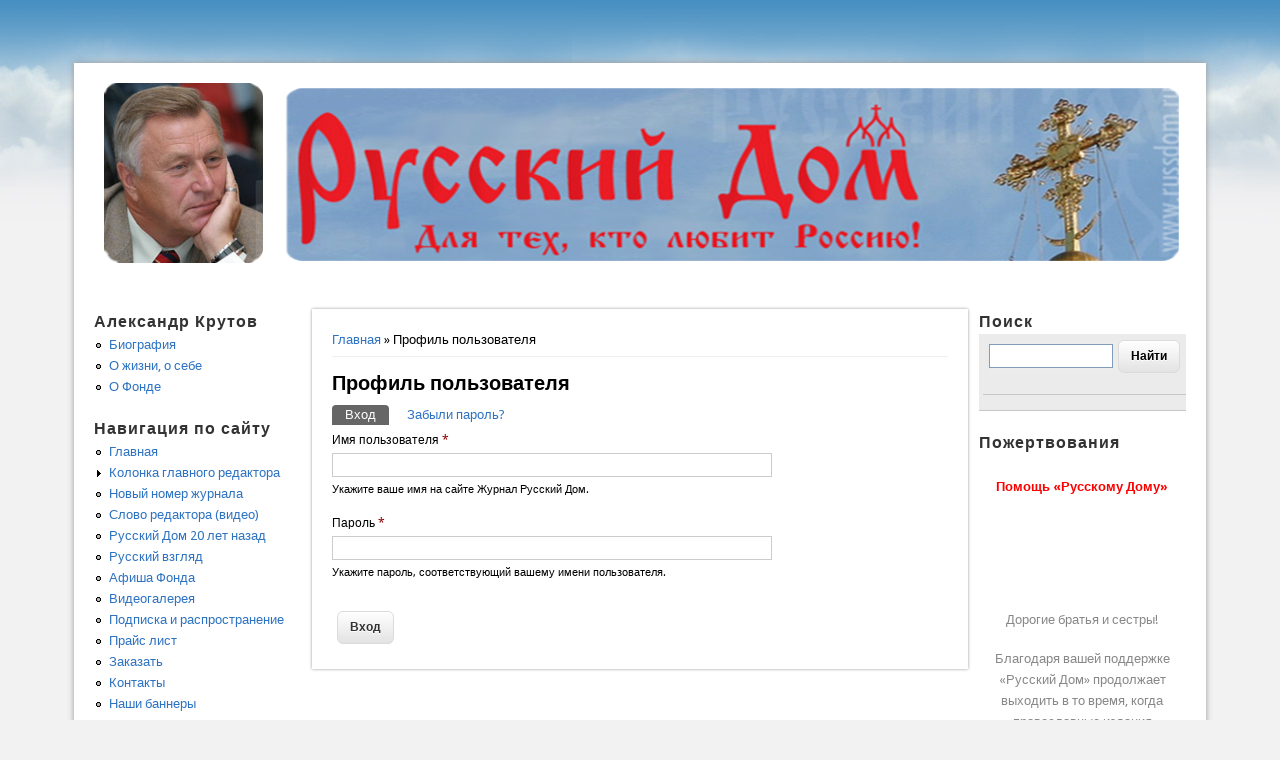

--- FILE ---
content_type: text/html; charset=utf-8
request_url: http://ww.russdom.ru/user/login?destination=comment/reply/9505%23comment-form
body_size: 5122
content:
<!DOCTYPE html>
<head>
<meta http-equiv="X-UA-Compatible" content="IE=Edge" />
<meta charset="utf-8" />
<meta name="Generator" content="Drupal 7 (http://drupal.org)" />
<meta name="viewport" content="width=device-width" />
<title>Профиль пользователя | Журнал Русский Дом</title>
<style type="text/css" media="all">
@import url("http://ww.russdom.ru/modules/system/system.base.css?s5t8h9");
@import url("http://ww.russdom.ru/modules/system/system.menus.css?s5t8h9");
@import url("http://ww.russdom.ru/modules/system/system.messages.css?s5t8h9");
@import url("http://ww.russdom.ru/modules/system/system.theme.css?s5t8h9");
</style>
<style type="text/css" media="all">
@import url("http://ww.russdom.ru/modules/aggregator/aggregator.css?s5t8h9");
@import url("http://ww.russdom.ru/modules/comment/comment.css?s5t8h9");
@import url("http://ww.russdom.ru/modules/field/theme/field.css?s5t8h9");
@import url("http://ww.russdom.ru/modules/node/node.css?s5t8h9");
@import url("http://ww.russdom.ru/modules/poll/poll.css?s5t8h9");
@import url("http://ww.russdom.ru/modules/user/user.css?s5t8h9");
@import url("http://ww.russdom.ru/sites/all/modules/views/css/views.css?s5t8h9");
@import url("http://ww.russdom.ru/sites/all/modules/ckeditor/css/ckeditor.css?s5t8h9");
</style>
<style type="text/css" media="all">
@import url("http://ww.russdom.ru/sites/all/modules/ctools/css/ctools.css?s5t8h9");
</style>
<style type="text/css" media="all">
@import url("http://ww.russdom.ru/sites/all/themes/professional_theme/style.css?s5t8h9");
</style>
<script type="text/javascript" src="http://ww.russdom.ru/misc/jquery.js?v=1.4.4"></script>
<script type="text/javascript" src="http://ww.russdom.ru/misc/jquery-extend-3.4.0.js?v=1.4.4"></script>
<script type="text/javascript" src="http://ww.russdom.ru/misc/jquery-html-prefilter-3.5.0-backport.js?v=1.4.4"></script>
<script type="text/javascript" src="http://ww.russdom.ru/misc/jquery.once.js?v=1.2"></script>
<script type="text/javascript" src="http://ww.russdom.ru/misc/drupal.js?s5t8h9"></script>
<script type="text/javascript" src="http://ww.russdom.ru/sites/default/files/languages/ru_BSx80s_nYVMPJ_F8eHbC6RtAZ16FwYAH6MN8sr-5drI.js?s5t8h9"></script>
<script type="text/javascript" src="http://ww.russdom.ru/sites/all/themes/professional_theme/js/custom.js?s5t8h9"></script>
<script type="text/javascript">
<!--//--><![CDATA[//><!--
jQuery.extend(Drupal.settings, {"basePath":"\/","pathPrefix":"","setHasJsCookie":0,"ajaxPageState":{"theme":"professional_theme","theme_token":"oRkOKbKcFYOjDZH1dEsLqCaPmJS_jCM6h9TlRoPQJNU","js":{"misc\/jquery.js":1,"misc\/jquery-extend-3.4.0.js":1,"misc\/jquery-html-prefilter-3.5.0-backport.js":1,"misc\/jquery.once.js":1,"misc\/drupal.js":1,"public:\/\/languages\/ru_BSx80s_nYVMPJ_F8eHbC6RtAZ16FwYAH6MN8sr-5drI.js":1,"sites\/all\/themes\/professional_theme\/js\/custom.js":1},"css":{"modules\/system\/system.base.css":1,"modules\/system\/system.menus.css":1,"modules\/system\/system.messages.css":1,"modules\/system\/system.theme.css":1,"modules\/aggregator\/aggregator.css":1,"modules\/comment\/comment.css":1,"modules\/field\/theme\/field.css":1,"modules\/node\/node.css":1,"modules\/poll\/poll.css":1,"modules\/user\/user.css":1,"sites\/all\/modules\/views\/css\/views.css":1,"sites\/all\/modules\/ckeditor\/css\/ckeditor.css":1,"sites\/all\/modules\/ctools\/css\/ctools.css":1,"sites\/all\/themes\/professional_theme\/style.css":1}},"urlIsAjaxTrusted":{"\/user\/login?destination=comment\/reply\/9505%23comment-form":true}});
//--><!]]>
</script>
<!--[if lt IE 9]><script src="//html5shiv.googlecode.com/svn/trunk/html5.js"></script><![endif]-->
</head>
<body class="html not-front not-logged-in two-sidebars page-user page-user-login">
    <br><br><br>
<div id="wrapper">
  <header id="header" role="banner">
    <div id="logo"><a href="/" title="Главная"><img src="http://ww.russdom.ru/sites/default/files/logo.png"/></a></div>            <div class="clear"></div>
    <!-- end main-menu -->
  </header>

  <div id="container">
    

   
    <div class="content-sidebar-wrap">

    <div id="content">
      <div id="breadcrumbs"><h2 class="element-invisible">Вы здесь</h2><nav class="breadcrumb"><a href="/">Главная</a> » Профиль пользователя</nav></div>      <section id="post-content" role="main">
                                <h1 class="page-title">Профиль пользователя</h1>                <div class="tabs-wrapper"><h2 class="element-invisible">Главные вкладки</h2><ul class="tabs primary clearfix"><li class="active"><a href="/user" class="active">Вход<span class="element-invisible">(активная вкладка)</span></a></li>
<li><a href="/user/password">Забыли пароль?</a></li>
</ul></div>                        <div class="region region-content">
  <div id="block-system-main" class="block block-system">

      
  <div class="content">
    <form action="/user/login?destination=comment/reply/9505%23comment-form" method="post" id="user-login" accept-charset="UTF-8"><div><div class="form-item form-type-textfield form-item-name">
  <label for="edit-name">Имя пользователя <span class="form-required" title="Обязательное поле">*</span></label>
 <input type="text" id="edit-name" name="name" value="" size="60" maxlength="60" class="form-text required" />
<div class="description">Укажите ваше имя на сайте Журнал Русский Дом.</div>
</div>
<div class="form-item form-type-password form-item-pass">
  <label for="edit-pass">Пароль <span class="form-required" title="Обязательное поле">*</span></label>
 <input type="password" id="edit-pass" name="pass" size="60" maxlength="128" class="form-text required" />
<div class="description">Укажите пароль, соответствующий вашему имени пользователя.</div>
</div>
<input type="hidden" name="form_build_id" value="form-CLU5EjLSIPrFjVx_vJvnKW1fl4-LfdLhEU1cmtfgPy4" />
<input type="hidden" name="form_id" value="user_login" />
<div class="form-actions form-wrapper" id="edit-actions"><input type="submit" id="edit-submit" name="op" value="Вход" class="form-submit" /></div></div></form>  </div>
  
</div> <!-- /.block -->
</div>
 <!-- /.region -->
      </section> <!-- /#main -->
    </div>

          <aside id="sidebar-first" role="complementary">
        <div class="region region-sidebar-first">
  <div id="block-menu-menu-alexadnrkrutov" class="block block-menu">

        <h2 >Александр Крутов</h2>
    
  <div class="content">
    <ul class="menu"><li class="first leaf"><a href="/node/25" title="Александр Крутов">Биография</a></li>
<li class="leaf"><a href="/node/27" title="О жизни, о себе">О жизни, о себе</a></li>
<li class="last leaf"><a href="/node/26" title="О Фонде">О Фонде</a></li>
</ul>  </div>
  
</div> <!-- /.block -->
<div id="block-menu-menu-navigac" class="block block-menu">

        <h2 >Навигация по сайту</h2>
    
  <div class="content">
    <ul class="menu"><li class="first leaf"><a href="/frontpage" title="">Главная</a></li>
<li class="collapsed"><a href="/taxonomy/term/3" title="">Колонка главного редактора</a></li>
<li class="leaf"><a href="http://www.russdom.ru/taxonomy/term/254" title="">Новый номер журнала</a></li>
<li class="leaf"><a href="/taxonomy/term/130" title="">Слово редактора (видео)</a></li>
<li class="leaf"><a href="/node/11080" title="">Русский Дом 20 лет назад</a></li>
<li class="leaf"><a href="/taxonomy/term/10" title="">Русский взгляд</a></li>
<li class="leaf"><a href="/taxonomy/term/29" title="Фонд славянской письменности и культуры">Афиша Фонда</a></li>
<li class="leaf"><a href="/taxonomy/term/63" title="Видео">Видеогалерея</a></li>
<li class="leaf"><a href="/node/4" title="Подписка и распространение">Подписка и распространение</a></li>
<li class="leaf"><a href="/node/46" title="Прайс">Прайс лист</a></li>
<li class="leaf"><a href="/contact" title="">Заказать</a></li>
<li class="leaf"><a href="/node/3" title="Контакты">Контакты</a></li>
<li class="last leaf"><a href="/node/92" title="Наши баннеры">Наши баннеры</a></li>
</ul>  </div>
  
</div> <!-- /.block -->
<div id="block-menu-menu-archiv" class="block block-menu">

        <h2 >Архив</h2>
    
  <div class="content">
    <ul class="menu"><li class="first leaf"><a href="/node/11081" title="">Русский Дом будущее вырастает из прошлого</a></li>
<li class="leaf"><a href="/node/3283" title="">Архив 2008 -2025</a></li>
<li class="leaf"><a href="/taxonomy/term/49" title="Текстовый архив телепередачи">Текстовый архив телепередачи</a></li>
<li class="last leaf"><a href="/taxonomy/term/48" title="Видеоколлекция Русского Дома">Видеоколлекция Русского Дома</a></li>
</ul>  </div>
  
</div> <!-- /.block -->
<div id="block-block-13" class="block block-block">

        <h2 >Реклама</h2>
    
  <div class="content">
    <p class="rtecenter"><iframe frameborder="0" height="120" src="https://www.youtube.com/embed/Ej5KZZfwt5U?rel=0" width="170"></iframe></p>

<p><img alt="" src="/sites/default/files/2018/6/fond_russ.png" style="width: 180px; height: 300px; display: block; margin-left: auto; margin-right: auto;" /></p>

<p class="rtecenter"><a href="http://www.pravoslavie.ru/" target="_blank"><img alt="Православие.Ru" src="http://pravoslavie.ru/images/banners/b88x31c.gif" style="height:31px; width:88px" /> </a></p>

<p class="rtecenter"><a href="http://ruslemnos.ru/index.php" target="_blank"><img alt="" src="http://www.riss.ru/images/banners/lemnos.jpg" style="height:31px; width:88px" /></a></p>

<p class="rtecenter">&nbsp;</p>

<p class="rtecenter">&nbsp;</p>
  </div>
  
</div> <!-- /.block -->
</div>
 <!-- /.region -->
      </aside>  <!-- /#sidebar-first -->
    
    </div>

          <aside id="sidebar-second" role="complementary">
        <div class="region region-sidebar-second">
  <div id="block-block-18" class="block block-block">

        <h2 >Поиск</h2>
    
  <div class="content">
    <div class="ya-site-form ya-site-form_inited_no" data-bem="{&quot;action&quot;:&quot;https://yandex.ru/search/site/&quot;,&quot;arrow&quot;:false,&quot;bg&quot;:&quot;transparent&quot;,&quot;fontsize&quot;:12,&quot;fg&quot;:&quot;#000000&quot;,&quot;language&quot;:&quot;ru&quot;,&quot;logo&quot;:&quot;rb&quot;,&quot;publicname&quot;:&quot;Поиск Русский Дом 2&quot;,&quot;suggest&quot;:true,&quot;target&quot;:&quot;_blank&quot;,&quot;tld&quot;:&quot;ru&quot;,&quot;type&quot;:2,&quot;usebigdictionary&quot;:true,&quot;searchid&quot;:2493085,&quot;input_fg&quot;:&quot;#000000&quot;,&quot;input_bg&quot;:&quot;#ffffff&quot;,&quot;input_fontStyle&quot;:&quot;normal&quot;,&quot;input_fontWeight&quot;:&quot;normal&quot;,&quot;input_placeholder&quot;:&quot;&quot;,&quot;input_placeholderColor&quot;:&quot;#000000&quot;,&quot;input_borderColor&quot;:&quot;#7f9db9&quot;}"><form action="https://yandex.ru/search/site/" method="get" target="_blank" accept-charset="utf-8"><input type="hidden" name="searchid" value="2493085"/><input type="hidden" name="l10n" value="ru"/><input type="hidden" name="reqenc" value=""/><input type="search" name="text" value=""/><input type="submit" value="Найти"/></form></div><style type="text/css">.ya-page_js_yes .ya-site-form_inited_no { display: none; }</style><script type="text/javascript">(function(w,d,c){var s=d.createElement('script'),h=d.getElementsByTagName('script')[0],e=d.documentElement;if((' '+e.className+' ').indexOf(' ya-page_js_yes ')===-1){e.className+=' ya-page_js_yes';}s.type='text/javascript';s.async=true;s.charset='utf-8';s.src=(d.location.protocol==='https:'?'https:':'http:')+'//site.yandex.net/v2.0/js/all.js';h.parentNode.insertBefore(s,h);(w[c]||(w[c]=[])).push(function(){Ya.Site.Form.init()})})(window,document,'yandex_site_callbacks');</script>  </div>
  
</div> <!-- /.block -->
<div id="block-block-10" class="block block-block">

        <h2 >Пожертвования</h2>
    
  <div class="content">
    <p class="rtecenter"><br />
<span style="color:rgb(255,0,0)"><strong>Помощь «Русскому Дому»</strong></span></p>

<p><iframe allowtransparency="" frameborder="0" height="31" scrolling="no" src="https://money.yandex.ru/embed/small.xml?account=41001994189694&amp;quickpay=small&amp;yamoney-payment-type=on&amp;button-text=04&amp;button-size=s&amp;button-color=white&amp;targets=%D0%A0%D1%83%D1%81%D1%81%D0%BA%D0%B8%D0%B9+%D0%94%D0%BE%D0%BC&amp;default-sum=100&amp;successURL=http%3A%2F%2Fwww.russdom.ru" width="168"></iframe></p>

<p>&nbsp;</p>

<p class="rtecenter">Дорогие братья и сестры!</p>

<p class="rtecenter">Благодаря вашей поддержке «Русский Дом» продолжает выходить в то время, когда православные издания закрываются по всей России одно за другим. Увы, кризис не миновал никого. Мы нуждаемся в вашей помощи. Если у вас есть возможность внести лепту в издание журнала «Русский Дом», то проще всего это сделать, переведя деньги</p>

<p class="rtecenter"><strong>на карточку Сбербанка<br />
№ 4279 3800 3976 0337</strong></p>

<p class="rtecenter"><strong>Также у нас есть расчётный счёт: </strong></p>

<p class="rtecenter">Организация «Русский Дом», ИНН 7702365862, КПП 770201001, Московский банк Сбербанка России ОАО г. Москва, р/с 40703810538260101068, к/с 30101810400000000225, БИК 044525225</p>

<p class="rtecenter"><strong>Кроме того, пожертвования можно направлять и через интернет: </strong></p>

<p class="rtecenter">Рублёвый кошелёк в системе <strong>Webmoney: </strong><strong>R207426332207</strong></p>

<p class="rtecenter">Долларовый кошелёк в системе <strong>Webmoney: </strong><strong>Z406090803927</strong></p>

<p class="rtecenter">Евро-кошелёк в системе <strong>Webmoney: </strong><strong>E196200153466</strong></p>

<p class="rtecenter">Кошелёк в системе «<strong>Яндекс.Деньги»: 41001994189694</strong></p>

<p class="rtecenter">Тел./ факс: (495) 621-3502, 621-4618 (по подписке), 621-4353.</p>

<p class="rtecenter">С любовью о Христе, с верой и надеждой в Россию,</p>

<p class="rtecenter"><strong>Редакция «РД»</strong></p>
  </div>
  
</div> <!-- /.block -->
</div>
 <!-- /.region -->
      </aside>  <!-- /#sidebar-first -->
    
  <div class="clear"></div>

     <div id="foot">
     <div class="region region-footer">
  <div id="block-block-14" class="block block-block">

      
  <div class="content">
    <p class="rtecenter"><strong>Информация должна быть свободной, ссылка - норма приличия</strong></p>
  </div>
  
</div> <!-- /.block -->
</div>
 <!-- /.region -->
   </div>
     </div>



  <div id="footer">
    
    <div id="copyright">
    <!--Remove  -->
                <p class="copyright">Copyright &copy; 2025, </p>
     	        <!--Remove Theme Credit by Setting -->
          <p class="credits">    <a href="http://russdom.ru/">Русский дом</a></p>
        <div class="clear"></div>
    </div>
  </div>
</div>
  </body>
</html>
